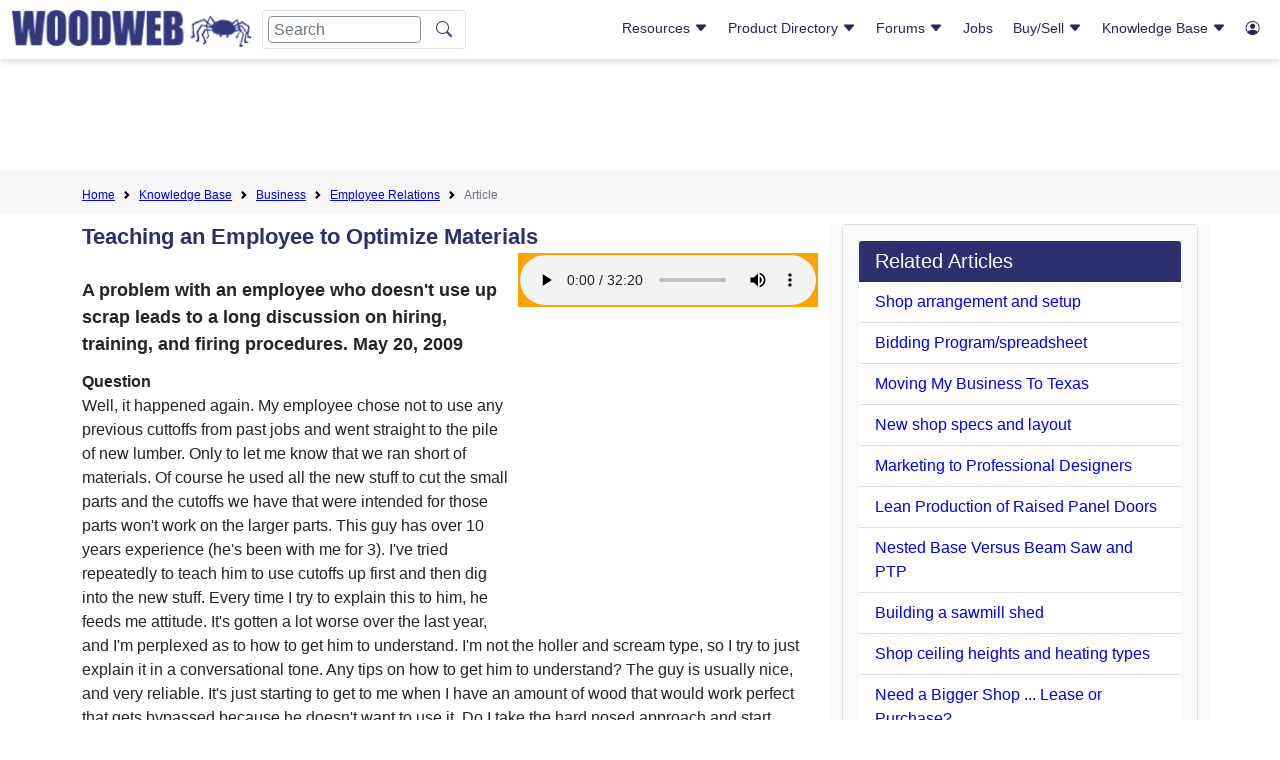

--- FILE ---
content_type: text/html; charset=ISO-8859-1
request_url: https://www.woodweb.com/knowledge_base/Teaching_an_Employee_to_Optimize_Materials.html
body_size: 87928
content:
<!doctype html>
<html lang="en">
  <head>
    <!-- Required meta tags -->
    <meta charset="utf-8">
    <meta name="viewport" content="width=device-width, initial-scale=1">

    <!-- Bootstrap CSS -->
    <link href="https://cdn.jsdelivr.net/npm/bootstrap@5.1.1/dist/css/bootstrap.min.css" rel="stylesheet" integrity="sha384-F3w7mX95PdgyTmZZMECAngseQB83DfGTowi0iMjiWaeVhAn4FJkqJByhZMI3AhiU" crossorigin="anonymous">
    <link rel="stylesheet" href="https://cdn.jsdelivr.net/npm/bootstrap-icons@1.11.3/font/bootstrap-icons.min.css">
 
    <!-- Custom CSS -->
    <link href="/layout/css/hash.css?v5.1" rel="stylesheet">
    <link href="/master.css?v1.1" rel="stylesheet">
      
    <meta name="keywords" content="Filenumber7638end ztp business, management, strategies, principles, techniques, employee, relations, sales, marketing, planning, KBIndex KBBusiness KBBusinessEmployeeRelations 3STAR3 1IMAGEICON1 KBBusiness">
    <meta name="description" content="A problem with an employee who doesn't use up scrap leads to a long discussion on hiring, training, and firing procedures. May 20, 2009">
    <title>Teaching an Employee to Optimize Materials</title>
<script async src="https://pagead2.googlesyndication.com/pagead/js/adsbygoogle.js?client=ca-pub-8638329640918001" crossorigin="anonymous"></script>
<!--script type="text/javascript">
    (function(c,l,a,r,i,t,y){
        c[a]=c[a]||function(){(c[a].q=c[a].q||[]).push(arguments)};
        t=l.createElement(r);t.async=1;t.src="https://www.clarity.ms/tag/"+i;
        y=l.getElementsByTagName(r)[0];y.parentNode.insertBefore(t,y);
    })(window, document, "clarity", "script", "hgp8blqyha");
</script -->

   <link rel="canonical" href="https://woodweb.com/knowledge_base/Teaching_an_Employee_to_Optimize_Materials.html" />

  </head>
  <body>
    <header class="">
        <div class="container-fluid">
            <div class="row">
                <div class="col-12 col-xl-5 logo-mobile-nav">
                    <div class="row">
                        <div class="col-2 d-lg-none header-menu">
<!--https://icons.getbootstrap.com/icons/justify/-->
                            <button class="d-inline mobile-nav-btn">
<svg xmlns="http://www.w3.org/2000/svg" width="16" height="16" fill="currentColor" class="bi bi-justify" viewBox="0 0 16 16">
  <path fill-rule="evenodd" d="M2 12.5a.5.5 0 0 1 .5-.5h11a.5.5 0 0 1 0 1h-11a.5.5 0 0 1-.5-.5m0-3a.5.5 0 0 1 .5-.5h11a.5.5 0 0 1 0 1h-11a.5.5 0 0 1-.5-.5m0-3a.5.5 0 0 1 .5-.5h11a.5.5 0 0 1 0 1h-11a.5.5 0 0 1-.5-.5m0-3a.5.5 0 0 1 .5-.5h11a.5.5 0 0 1 0 1h-11a.5.5 0 0 1-.5-.5"/>
</svg>
</button>
                        </div>
                        <div class="col-8 col-lg-11 col-xl-12 header-menu-logo">
                            <button class="d-none d-lg-none mobile-nav-btn">
<svg xmlns="http://www.w3.org/2000/svg" width="16" height="16" fill="currentColor" class="bi bi-justify" viewBox="0 0 16 16">
  <path fill-rule="evenodd" d="M2 12.5a.5.5 0 0 1 .5-.5h11a.5.5 0 0 1 0 1h-11a.5.5 0 0 1-.5-.5m0-3a.5.5 0 0 1 .5-.5h11a.5.5 0 0 1 0 1h-11a.5.5 0 0 1-.5-.5m0-3a.5.5 0 0 1 .5-.5h11a.5.5 0 0 1 0 1h-11a.5.5 0 0 1-.5-.5m0-3a.5.5 0 0 1 .5-.5h11a.5.5 0 0 1 0 1h-11a.5.5 0 0 1-.5-.5"/>
</svg>
</button>
<img src="/images/ww_logo.png" class="img-fluid" onclick="window.location='/';" />
                            <form class="d-none d-lg-flex" id="logo-search-1" action="/search.html" method=get>
                              <input class="form-control me-2" name="Terms" type="search" placeholder="Search" aria-label="Search">
                              <input type="hidden" name="Realm" value="All">
                              <button class="btn" type="submit"><i class="bi bi-search"></i></button> </form>
</div>
<div class="col-2 col-lg-1 d-xl-none header-login text-end">
<a href="/cgi-bin/reg/reg.cgi?action=control_panel" >
<!--https://icons.getbootstrap.com/icons/person-circle/-->
                            <button class="d-inline d-xl-none mobile-login-btn" alt="User"><i class="bi bi-person-circle"></i></button>
</a>
                        </div>
                        <div class="col-12 d-lg-none header-search">
                            <form class="d-flex" id="logo-search-2" action="/search.html" method=get>
                              <input type="hidden" name="Realm" value="All">
                              <input class="form-control me-2" name="Terms" type="search" placeholder="Search" aria-label="Search">
<!--https://icons.getbootstrap.com/icons/search/-->
                              <button class="btn" type="submit"><i class="bi bi-search"></i></button>
                            </form>
                        </div>
                    </div>
                </div>
                <div class="col-12 col-xl-7 mobile-nav">
                    <div class="nav-container">
<nav class="d-none d-lg-block float-end woodweb-nav">
  <div class="woodweb-nav-box">
    <div class="ww-navlink-box">
      <a href="#Resources">Resources 
<i class="bi bi-caret-down-fill"></i>
      </a>
      <div class="collapse" id="Resources">
        <ul class="showSubNav">
          <li class="ww-haschild">
            <a href="#GeneralResources" data-bs-toggle="collapse" role="button" aria-expanded="false" aria-controls="GeneralResources">General Resources <i class="bi bi-caret-down-fill"></i>
            </a>
            <ul class="collapse" id="GeneralResources">
      					<li><a href="/woodweb.html">Sponsors</a></li>
                                           <li><a href="/Resources/RSNewVisitor.html">New Visitors</a></li>
                                           <li><a href="/cgi-bin/exchanges/classifieds.cgi?CATEGORY=Event">Woodworking Events</a></li>
                                           <li><a href="/cgi-bin/exchanges/classifieds.cgi?CATEGORY=Announcement">Press Releases</a></li>
                                           <li><a href="/VideoLibrary/VLIndex.html">Video Library</a></li>
                                           <li><a href="/Resources/RSSoftwareConnection.html">Software &amp; Mobile Apps</a></li>
                                           <li><a href="http://www.woodindustry.com/">Woodworkers Directory</a></li>
                                           <li><a href="/cgi-bin/directories/sdd.cgi">Sawing and Drying Directory</a></li>
                                           <li><a href="/Resources/RSBookstore.html">Bookstore</a></li>
                                           <li><a href="/Resources/RSCalculators.html">Calculators</a></li>
                                           <li><a href="/Resources/RSPodcasts.html">Podcasts</a></li>
            </ul>
          </li>
          <li class="ww-haschild">
            <a href="#MemberResources" data-bs-toggle="collapse" role="button" aria-expanded="false" aria-controls="MemberResources">Member Resources <i class="bi bi-caret-down-fill"></i>
            </a>
            <ul class="collapse" id="MemberResources">
              <li><a href="/cgi-bin/reg/reg.cgi?action=control_panel" >Login</a></li>
              <li><a href="/cgi-bin/reg/reg.cgi?action=control_panel" >Control Panel</a></li>
              <li><a href="/members/MemberWhyLogin.html">Membership Benefits</a></li>
              <li><a href="/cgi-bin/reg/reg.cgi?action=reg_form&return=/SiteMap.html">Become a Member</a></li>
            </ul>
          </li>
          <li class="ww-haschild">
            <a href="#Galleries" data-bs-toggle="collapse" role="button" aria-expanded="false" aria-controls="Galleries">Galleries <i class="bi bi-caret-down-fill"></i>
            </a>
            <ul class="collapse" id="Galleries">
		<li><a href="/cgi-bin/galleries/project.cgi">Project Gallery</a></li>
          	<li><a href="/cgi-bin/galleries/sawmill.cgi">Sawmill Gallery</a></li>
          	<li><a href="/cgi-bin/galleries/shop.cgi">Shop Gallery</a></li>
          	<li><a href="/cgi-bin/galleries/shopbuilt.cgi">Shopbuilt Equipment Gallery</a></li>
	   </ul>
	</li>
        </ul>
      </div>
    </div>
    <div class="ww-navlink-box">
      <a href="#"> Product Directory <i class="bi bi-caret-down-fill"></i>
      </a>
      <div class="collapse col6" id="ProductInventory">
        <ul class="col2SubNav">
          <li><a href="/ProductDirectory/PDIndex.html">Product Category Map</a></li>
          <li><a href="/ProductDirectory/PDALPHA.html">Alphabetical List of Companies</a></li>
          <li>
            <a href="/ProductDirectory/PDAdhesivesFasteners.html">Adhesives and Fasteners</a>
          </li>
          <li>
            <a href="/ProductDirectory/PDAssociations.html">Associations</a>
          </li>
          <li>
            <a href="/ProductDirectory/PDBusiness.html">Business</a>
          </li>
          <li>
            <a href="/ProductDirectory/PDCabinets.html">Cabinets</a>
          </li>
          <li>
            <a href="/ProductDirectory/PDComponents.html">Components</a>
          </li>
          <li>
            <a href="/ProductDirectory/PDComputerSoftware.html">Computer Software</a>
          </li>
          <li>
            <a href="/ProductDirectory/PDDraftingDesignServices.html">Drafting Design Services</a>
          </li>
          <li>
            <a href="/ProductDirectory/PDEducation.html">Education</a>
          </li>
          <li>
            <a href="/ProductDirectory/PDElectronics.html">Electronics</a>
          </li>
          <li>
            <a href="/ProductDirectory/PDFinishingAbrasives.html">Finishing and Abrasives</a>
          </li>
          <li>
            <a href="/ProductDirectory/PDForestry.html">Forestry</a>
          </li>
          <li>
            <a href="/ProductDirectory/PDHandTools.html">HandTools</a>
          </li>
          <li class="ww-haschild">
            <a href="#Hardware" data-bs-toggle="collapse" role="button" aria-expanded="false" aria-controls="Hardware">Hardware <i class="bi bi-caret-down-fill"></i>
            </a>
            <ul class="collapse" id="Hardware">
              <li>
                <a href="/ProductDirectory/PDHardwareGeneral.html">Hardware: General</a>
              </li>
              <li>
                <a href="/ProductDirectory/PDHardwareCabinetAccessories.html">Cabinet Accessories</a>
              </li>
              <li>
                <a href="/ProductDirectory/PDHardwareDecorative.html">Decorative</a>
              </li>
              <li>
                <a href="/ProductDirectory/PDHardwareDrawerSystems.html">Drawer Systems</a>
              </li>
              <li>
                <a href="/ProductDirectory/PDHardwareHinges.html">Hinges</a>
              </li>
              <li>
                <a href="/ProductDirectory/PDHardwareLighting.html">Lighting</a>
              </li>
              <li>
                <a href="/ProductDirectory/PDHardwarePanelInstallation.html">Panel Installation</a>
              </li>
            </ul>
          </li>
          <li>
            <a href="/ProductDirectory/PDJobOpportunities.html">Job Opportunities and Woodworking Services</a>
          </li>
          <li>
            <a href="/ProductDirectory/PDLSS.html">Laminating and Solid Surfacing</a>
          </li>
          <li class="ww-haschild">
            <a href="#LumberandPlywood" data-bs-toggle="collapse" role="button" aria-expanded="false" aria-controls="LumberandPlywood">Lumber and Plywood <i class="bi bi-caret-down-fill"></i>
            </a>
            <ul class="collapse" id="LumberandPlywood">
              <li>
                <a href="/ProductDirectory/PDLumberPlywood.html">Lumber and Plywood: General</a>
              </li>
              <li>
                <a href="#">Retail Lumber &amp; Plywood</a>
              </li>
            </ul>
          </li>
          <li class="ww-haschild">
            <a href="#Machinery" data-bs-toggle="collapse" role="button" aria-expanded="false" aria-controls="Machinery">Machinery <i class="bi bi-caret-down-fill"></i>
            </a>
            <ul class="collapse" id="Machinery">
              <li>
                <a href="/ProductDirectory/PDMachinery.html">Machinery: All Categories</a>
              </li>
              <li>
                <a href="/ProductDirectory/PDMachineryAirCompressors.html">Air Compressors</a>
              </li>
              <li>
                <a href="/ProductDirectory/PDMachineryAuctions.html">Auctions and Appraisals</a>
              </li>
              <li>
                <a href="/ProductDirectory/PDMachineryBoringMach.html">Boring Machines</a>
              </li>
              <li>
                <a href="/ProductDirectory/PDMachineryCarvingMach.html">Carving Machines</a>
              </li>
              <li>
                <a href="/ProductDirectory/PDMachineryClampingEquip.html">Clamping Equip.</a>
              </li>
              <li>
                <a href="/ProductDirectory/PDMachineryCNC.html">CNC Machinery</a>
              </li>
              <li>
                <a href="/ProductDirectory/PDMachineryCombinationMachines.html">Combination Machines</a>
              </li>
              <li>
                <a href="/ProductDirectory/PDMachineryCopingMachines.html">Coping Machinery</a>
              </li>
              <li>
                <a href="/ProductDirectory/PDMachineryCountertopEquip.html">Countertop Equip.</a>
              </li>
              <li>
                <a href="/ProductDirectory/PDMachineryDoorWindowEquip.html">Door and Window Equip.</a>
              </li>
              <li>
                <a href="/ProductDirectory/PDMachineryDovetailingEquip.html">Dovetailing Equip.</a>
              </li>
              <li>
                <a href="/ProductDirectory/PDMachineryDowellingEquip.html">Dowelling Equip.</a>
              </li>
              <li>
                <a href="/ProductDirectory/PDMachineryDowelmakingMach.html">Dowelmaking Machinery</a>
              </li>
              <li>
                <a href="/ProductDirectory/PDMachineryDustCollection.html">Dust Collection</a>
              </li>
              <li>
                <a href="/ProductDirectory/PDMachineryDowndraftTables.html">Downdraft Tables</a>
              </li>
              <li>
                <a href="/ProductDirectory/PDMachineryFrameEquip.html">Frame Equip.</a>
              </li>
              <li>
                <a href="/ProductDirectory/PDMachineryEdgeBanders.html">Edge Banders</a>
              </li>
              <li>
                <a href="/ProductDirectory/PDMachineryEnergyProduction.html">Energy Production Equip.</a>
              </li>
              <li>
                <a href="/ProductDirectory/PDMachineryFingerJointers.html">Finger Jointers</a>
              </li>
              <li>
                <a href="/ProductDirectory/PDMachineryFinishingEquip.html">Finishing Equip.</a>
              </li>
              <li>
                <a href="/ProductDirectory/PDMachineryFlooringMach.html">Flooring Machinery</a>
              </li>
              <li>
                <a href="/ProductDirectory/PDMachineryGluingEquip.html">Gluing Equip.</a>
              </li>
              <li>
                <a href="/ProductDirectory/PDMachineryHingeInsertion.html">Hinge Insertion</a>
              </li>
              <li>
                <a href="/ProductDirectory/PDMachineryJointers.html">Jointers</a>
              </li>
              <li>
                <a href="/ProductDirectory/PDMachineryLaminatingEquip.html">Laminating Equip.</a>
              </li>
              <li>
                <a href="/ProductDirectory/PDMachineryLaserMachining.html">Laser Machining</a>
              </li>
              <li>
                <a href="/ProductDirectory/PDMachineryLathes.html">Lathes</a>
              </li>
              <li>
                <a href="/ProductDirectory/PDMachineryMaterialHandling.html">Material Handling</a>
              </li>
              <li>
                <a href="/ProductDirectory/PDMachineryMeasuringEquipment.html">Measuring Equip.</a>
              </li>
              <li>
                <a href="/ProductDirectory/PDMachineryMisc.html">Misc</a>
              </li>
              <li>
                <a href="/ProductDirectory/PDMachineryMortisingEquip.html">Mortising Equip.</a>
              </li>
              <li>
                <a href="/ProductDirectory/PDMachineryMoulders.html">Moulders</a>
              </li>
              <li>
                <a href="/ProductDirectory/PDMachineryPanelProcessingEquip.html">Panel Processing Equip.</a>
              </li>
              <li>
                <a href="/ProductDirectory/PDMachineryPlaners.html">Planers</a>
              </li>
              <li>
                <a href="/ProductDirectory/PDMachineryPresses.html">Presses</a>
              </li>
              <li>
                <a href="/ProductDirectory/PDMachineryPrimaryProcessing.html">Primary Processing</a>
              </li>
              <li>
                <a href="/ProductDirectory/PDMachineryRouters.html">Routers</a>
              </li>
              <li>
                <a href="/ProductDirectory/PDMachinerySandingMach.html">Sanding Machines</a>
              </li>
              <li>
                <a href="/ProductDirectory/PDMachinerySawingMach.html">Sawing Machines</a>
              </li>
              <li>
                <a href="#">Service &amp; Repairs</a>
              </li>
              <li>
                <a href="/ProductDirectory/PDMachineryShapers.html">Shapers</a>
              </li>
              <li>
                <a href="/ProductDirectory/PDMachinerySharpeningEquip.html">Sharpening Equip.</a>
              </li>
              <li>
                <a href="/ProductDirectory/PDMachinerySpareParts.html">Spare Parts</a>
              </li>
              <li>
                <a href="/ProductDirectory/PDMachineryStairManuf.html">Stair Manufacturing</a>
              </li>
              <li>
                <a href="/ProductDirectory/PDMachineryTenoners.html">Tenoners</a>
              </li>
              <li>
                <a href="/ProductDirectory/PDMachineryVGroovingEquip.html">V-Grooving Equip.</a>
              </li>
              <li>
                <a href="/ProductDirectory/PDMachineryVeneerEquip.html">Veneer Equip.</a>
              </li>
              <li>
                <a href="/ProductDirectory/PDMachineryWoodWasteHandlingEquip.html">Wood Waste Handling Equip.</a>
              </li>
              <li>
                <a href="/ProductDirectory/PDMachineryDowndraftTables.html">Downdraft Tables</a>
              </li>
            </ul>
          </li>
          <li class="ww-haschild">
            <a href="#MouldingsandMillwork" data-bs-toggle="collapse" role="button" aria-expanded="false" aria-controls="MouldingsandMillwork">Mouldings and Millwork <i class="bi bi-caret-down-fill"></i>
            </a>
            <ul class="collapse" id="MouldingsandMillwork">
              <li>
                <a href="/ProductDirectory/PDMouldingsMillwork.html">Mouldings and Millwork: All Categories</a>
              </li>
              <li>
                <a href="/ProductDirectory/PDMouldingsMillworkFlooring.html">Flooring</a>
              </li>
              <li>
                <a href="/ProductDirectory/PDMouldingsMillworkStair.html">Stair Building</a>
              </li>
            </ul>
          </li>
          <li>
            <a href="/ProductDirectory/PDPackagingTransportation.html">Packaging and Transportation</a>
          </li>
          <li>
            <a href="/ProductDirectory/PDPowerTools.html">Power Tools</a>
          </li>
          <li>
            <a href="/ProductDirectory/PDPublications.html">Plans &amp; Publications</a>
          </li>
          <li>
            <a href="/ProductDirectory/PDPlantMaintenanceManagement.html">Plant Maintenance &amp; Management</a>
          </li>
          <li>
            <a href="/ProductDirectory/PDSawingDrying.html">Sawing and Drying</a>
          </li>
          <li>
            <a href="/ProductDirectory/PDSuppliers.html">Suppliers</a>
          </li>
          <li class="ww-haschild">
            <a href="#Tooling" data-bs-toggle="collapse" role="button" aria-expanded="false" aria-controls="Tooling">Tooling <i class="bi bi-caret-down-fill"></i>
            </a>
            <ul class="collapse" id="Tooling">
              <li>
                <a href="/ProductDirectory/PDTooling.html">Tooling: All Categories</a>
              </li>
              <li>
                <a href="/ProductDirectory/PDToolingAccessories.html">Enhancements and Accessories</a>
              </li>
            </ul>
          </li>
          <li class="ww-haschild">
            <a href="#Veneer" data-bs-toggle="collapse" role="button" aria-expanded="false" aria-controls="Veneer">Veneer <i class="bi bi-caret-down-fill"></i>
            </a>
            <ul class="collapse" id="Veneer">
              <li>
                <a href="/ProductDirectory/PDVeneer.html">Veneer: All Categories</a>
              </li>
              <li>
                <a href="/ProductDirectory/PDToolingAccessories.html">Enhancements and Accessories</a>
              </li>
              <li>
                <a href="/ProductDirectory/PDVeneerEdgebanding.html">Edgebanding</a>
              </li>
              <li>
                <a href="/ProductDirectory/PDVeneerInlaysMarquetry.html">Inlays and Marquetry</a>
              </li>
            </ul>
          </li>
          <li>
            <a href="/ProductDirectory/PDWoodTurning.html">Wood Turning</a>
          </li>
        </ul>
      </div>
    </div>
    <div class="ww-navlink-box">
      <a href="#Forums"> Forums <i class="bi bi-caret-down-fill"></i>
      </a>
      <div class="collapse col4" id="Forums">
        <ul class="col2SubNav">
          <li>
            <a href="/Forums/FMUpdate.html">Recent Posts At All Forums</a>
          </li>
          <li>
            <a href="/cgi-bin/forums/adhesives.pl">Adhesives</a>
          </li>
          <li>
            <a href="/cgi-bin/forums/aw.pl">Architectural Woodworking</a>
          </li>
          <li>
            <a href="/cgi-bin/forums/business.pl">Business and Management</a>
          </li>
          <li>
            <a href="/cgi-bin/forums/install.pl">Cabinet and Millwork Installation</a>
          </li>
          <li>
            <a href="/cgi-bin/forums/cabinetmaking.pl">Cabinetmaking</a>
          </li>
          <li>
            <a href="/cgi-bin/forums/cad.pl">CAD</a>
          </li>
          <li>
            <a href="/cgi-bin/forums/comdry.pl">Commercial Kiln Drying</a>
          </li>
          <li>
            <a href="/cgi-bin/forums/cnc.pl">CNC</a>
          </li>
          <li>
            <a href="/cgi-bin/forums/dust.pl">Dust Collection, Safety and Plant Operation</a>
          </li>
          <li>
            <a href="/cgi-bin/forums/finishing.pl">Professional Finishing</a>
          </li>
          <li>
            <a href="/cgi-bin/forums/forestry.pl">Forestry</a>
          </li>
          <li>
            <a href="/cgi-bin/forums/furniture.pl">Professional Furniture Making</a>
          </li>
          <li>
            <a href="/cgi-bin/forums/lss.pl">Laminating and Solid Surfacing</a>
          </li>
          <li>
            <a href="/cgi-bin/forums/sawdry.pl">Sawing and Drying</a>
          </li>
          <li>
            <a href="/cgi-bin/forums/shopbuilt.pl">Shop Built Equipment</a>
          </li>
          <li>
            <a href="/cgi-bin/forums/swmf.pl">Solid Wood Machining</a>
          </li>
          <li>
            <a href="/cgi-bin/forums/vawp.pl">Value Added Wood Processing</a>
          </li>
          <li>
            <a href="/cgi-bin/forums/veneer.pl">Veneer</a>
          </li>
          <li>
            <a href="/cgi-bin/forums/wnw.pl">WOODnetWORK</a>
          </li>
        </ul>
      </div>
    </div>
    <div class="ww-navlink-box">
            <a href="/cgi-bin/exchanges/jobs.cgi">Jobs</a>
    </div>
    <div class="ww-navlink-box">
      <a href="#BuySell"> Buy/Sell <i class="bi bi-caret-down-fill"></i>
      </a>
      <div class="collapse narrowSubnav" id="BuySell">
        <ul >
          <li>
            <a href="/cgi-bin/exchanges/jobs.cgi">Jobs and Services</a>
          </li>
          <li>
            <a href="/cgi-bin/exchanges/lumber.cgi">Lumber</a>
          </li>
          <li>
            <a href="/cgi-bin/exchanges/machinery.cgi">Machinery</a>
          </li>
          <li>
            <a href="/cgi-bin/exchanges/classifieds.cgi">Classifieds</a>
          </li>
          <li>
            <a href="/cgi-bin/exchanges/jobs.cgi?LISTING_TYPE=Offering+Services">Services</a>
          </li>
          <li class="ww-haschild">
            <a href="#NotifyMeOfNewListings" data-bs-toggle="collapse" role="button" aria-expanded="false" aria-controls="NotifyMeOfNewListings"> Notify Me Of New Listings <i class="bi bi-caret-down-fill"></i>
            </a>
            <ul class="collapse" id="NotifyMeOfNewListings">
              <li>
                <a href="/Resources/RSJobGram.html">Job Opportunites and Services</a>
              </li>
              <li>
                <a href="/Resources/RSLumberGram.html">Lumber Exchange</a>
              </li>
              <li>
                <a href="/Resources/RSMachineryGram.html">Machinery Exchange</a>
              </li>
            </ul>
          </li>
        </ul>
      </div>
    </div>
    <div class="ww-navlink-box">
      <a href="#KnowledgeBase"> Knowledge Base <i class="bi bi-caret-down-fill"></i>
      </a>
      <div class="collapse col6" id="KnowledgeBase">
        <ul class="col2SubNav">
              <li>
                <a href="/KnowledgeBase/KBIndex.html">Search/Browse Knowledge Base</a>
              </li>
          <li class="ww-haschild">
            <a href="#AdhesivesGluingandLaminating" data-bs-toggle="collapse" role="button" aria-expanded="false" aria-controls="AdhesivesGluingandLaminating">Adhesives, Gluing, and Laminating <i class="bi bi-caret-down-fill"></i>
            </a>
            <ul class="collapse" id="AdhesivesGluingandLaminating">
              <li>
                <a href="/KnowledgeBase/KBAdhesives.html">All Related Articles</a>
              </li>
              <li>
                <a href="/KnowledgeBase/KBAdhesivesGlueBonding.html">Glues and Bonding Agents</a>
              </li>
              <li>
                <a href="/KnowledgeBase/KBAdhesivesGluingClampingEquip.html">Gluing and Clamping Equip</a>
              </li>
            </ul>
          </li>
          <li class="ww-haschild">
            <a href="#ArchitecturalMillwork" data-bs-toggle="collapse" role="button" aria-expanded="false" aria-controls="ArchitecturalMillwork">Architectural Millwork <i class="bi bi-caret-down-fill"></i>
            </a>
            <ul class="collapse" id="ArchitecturalMillwork">
              <li>
                <a href="/KnowledgeBase/KBAM.html">All Related Articles</a>
              </li>
              <li>
                <a href="/KnowledgeBase/KBAMCustomMillwork.html">Custom Millwork</a>
              </li>
              <li>
                <a href="/KnowledgeBase/KBAMDoorsWindows.html">Doors and Windows</a>
              </li>
              <li>
                <a href="/KnowledgeBase/KBAMFlooring.html">Flooring</a>
              </li>
              <li>
                <a href="/KnowledgeBase/KBAMGeneral.html">General</a>
              </li>
              <li>
                <a href="/KnowledgeBase/KBAMInstaller.html">Millwork Installer</a>
              </li>
              <li>
                <a href="/KnowledgeBase/KBAMLathe.html">Lathe Turning</a>
              </li>
              <li>
                <a href="/KnowledgeBase/KBAMMoldings.html">Mouldings</a>
              </li>
              <li>
                <a href="/KnowledgeBase/KBAMRestoration.html">Millwork Restoration</a>
              </li>
              <li>
                <a href="/KnowledgeBase/KBAMStairs.html">Stairs</a>
              </li>
              <li>
                <a href="/KnowledgeBase/KBAMStockManufacturer.html">Stock Manufacturing</a>
              </li>
            </ul>
          </li>
          <li class="ww-haschild">
            <a href="#Business" data-bs-toggle="collapse" role="button" aria-expanded="false" aria-controls="Business">Business <i class="bi bi-caret-down-fill"></i>
            </a>
            <ul class="collapse" id="Business">
              <li>
                <a href="/KnowledgeBase/KBBusiness.html">All Related Articles</a>
              </li>
              <li>
                <a href="/KnowledgeBase/KBBusinessEmployeeRelations.html">Employee Relations</a>
              </li>
              <li>
                <a href="/KnowledgeBase/KBBusinessEstimatingAccountingProfitability.html">Estimating/Accounting/Profit</a>
              </li>
              <li>
                <a href="/KnowledgeBase/KBBusinessLegal.html">Legal</a>
              </li>
              <li>
                <a href="/KnowledgeBase/KBBusinessMarketing.html">Marketing</a>
              </li>
              <li>
                <a href="/KnowledgeBase/KBBusinessPlantManagement.html">Plant Management</a>
              </li>
              <li>
                <a href="/KnowledgeBase/KBBusinessProjectManagement.html">Project Management</a>
              </li>
              <li>
                <a href="/KnowledgeBase/KBBusinessSales.html">Sales</a>
              </li>
            </ul>
          </li>
          <li class="ww-haschild">
            <a href="#Cabinetmaking" data-bs-toggle="collapse" role="button" aria-expanded="false" aria-controls="Cabinetmaking">Cabinetmaking <i class="bi bi-caret-down-fill"></i>
            </a>
            <ul class="collapse" id="Cabinetmaking">
              <li>
                <a href="/KnowledgeBase/KBCabinetmaking.html">All Related Articles</a>
              </li>
              <li>
                <a href="/KnowledgeBase/KBCabinetmakingCommercialCabinetry.html">Commercial Cabinetry</a>
              </li>
              <li>
                <a href="/KnowledgeBase/KBCabinetmakingCustomCabinetConstruction.html">Custom Cabinet Construction</a>
              </li>
              <li>
                <a href="/KnowledgeBase/KBCabinetmakingCabinetDesign.html">Cabinet Design</a>
              </li>
              <li>
                <a href="/KnowledgeBase/KBCabinetmakingCabinetDoorConstruction.html">Cabinet Door Construction</a>
              </li>
              <li>
                <a href="/KnowledgeBase/KBCabinetmakingGeneral.html">General</a>
              </li>
              <li>
                <a href="/KnowledgeBase/KBCabinetmakingInstallation.html">Installation</a>
              </li>
              <li>
                <a href="/KnowledgeBase/KBCabinetmakingResidentialCabinetry.html">Residential Cabinetry</a>
              </li>
              <li>
                <a href="/KnowledgeBase/KBCabinetmakingStoreFixtures.html">Store Fixtures</a>
              </li>
            </ul>
          </li>
          <li class="ww-haschild">
            <a href="#Computerization" data-bs-toggle="collapse" role="button" aria-expanded="false" aria-controls="Computerization">Computerization <i class="bi bi-caret-down-fill"></i>
            </a>
            <ul class="collapse" id="Computerization">
              <li>
                <a href="/KnowledgeBase/KBComputerization.html">All Related Articles</a>
              </li>
              <li>
                <a href="/KnowledgeBase/KBComputerizationSoftware.html">Software</a>
              </li>
              <li>
                <a href="/KnowledgeBase/KBComputerizationCADDesign.html">CAD and Design</a>
              </li>
              <li>
                <a href="/KnowledgeBase/KBComputerizationCNCMachineryandTechniques.html">CNC Machinery and Techniques</a>
              </li>
            </ul>
          </li>
          <li class="ww-haschild">
            <a href="#DustCollectionSafetyPlantOperation" data-bs-toggle="collapse" role="button" aria-expanded="false" aria-controls="DustCollectionSafetyPlantOperation">Dust Collection, Safety, Plant Operation <i class="bi bi-caret-down-fill"></i>
            </a>
            <ul class="collapse" id="DustCollectionSafetyPlantOperation">
              <li>
                <a href="/KnowledgeBase/KBDCSPO.html">All Related Articles</a>
              </li>
              <li>
                <a href="/KnowledgeBase/KBDustCollectionGeneral">General</a>
              </li>
              <li>
                <a href="/KnowledgeBase/KBPOMaterialHandling.html">Material Handling</a>
              </li>
              <li>
                <a href="/KnowledgeBase/KBPOWoodWasteDisposal.html">Wood Waste Disposal</a>
              </li>
              <li>
                <a href="/KnowledgeBase/KBSafetySafetyEquipment.html">Safety Equipment</a>
              </li>
              <li>
                <a href="/KnowledgeBase/KBSafetyHazardCommunication.html">Hazard Communication</a>
              </li>
            </ul>
          </li>
          <li class="ww-haschild">
            <a href="#Finishing" data-bs-toggle="collapse" role="button" aria-expanded="false" aria-controls="Finishing">Finishing <i class="bi bi-caret-down-fill"></i>
            </a>
            <ul class="collapse" id="Finishing">
              <li>
                <a href="/KnowledgeBase/KBFinishing.html">All Related Articles</a>
              </li>
              <li>
                <a href="/KnowledgeBase/KBFinishingGeneral.html">General Wood Finishing</a>
              </li>
              <li>
                <a href="/KnowledgeBase/KBFinishingHighSpeedProduction.html">High Speed Production</a>
              </li>
              <li>
                <a href="/KnowledgeBase/KBFinishingRefinishing.html">Refinishing</a>
              </li>
            </ul>
          </li>
          <li class="ww-haschild">
            <a href="#Forestry" data-bs-toggle="collapse" role="button" aria-expanded="false" aria-controls="Forestry">Forestry <i class="bi bi-caret-down-fill"></i>
            </a>
            <ul class="collapse" id="Forestry">
              <li>
                <a href="/KnowledgeBase/KBForestry.html">All Related Articles</a>
              </li>
              <li>
                <a href="/KnowledgeBase/KBForestryAgroForestry.html">Agro-Forestry</a>
              </li>
              <li>
                <a href="/KnowledgeBase/KBFPL.html">Forest Product Laboratory Articles</a>
              </li>
              <li>
                <a href="/KnowledgeBase/KBForestryTreePestsDiseases.html">Tree Pests and Diseases</a>
              </li>
              <li>
                <a href="/KnowledgeBase/KBForestryTimberHarvesting.html">Timber Harvesting</a>
              </li>
              <li>
                <a href="/KnowledgeBase/KBForestryTreePlanting.html">Tree Planting</a>
              </li>
              <li>
                <a href="/KnowledgeBase/KBForestryWoodlotManagement.html">Woodlot Management</a>
              </li>
            </ul>
          </li>
          <li class="ww-haschild">
            <a href="#Furniture" data-bs-toggle="collapse" role="button" aria-expanded="false" aria-controls="Furniture">Furniture <i class="bi bi-caret-down-fill"></i>
            </a>
            <ul class="collapse" id="Furniture">
              <li>
                <a href="/KnowledgeBase/KBFurniture.html">All Related Articles</a>
              </li>
              <li>
                <a href="/KnowledgeBase/KBFurnitureCustomFurniture.html">Custom Furniture</a>
              </li>
              <li>
                <a href="/KnowledgeBase/KBFurnitureFurnitureDesign.html">Furniture Design</a>
              </li>
              <li>
                <a href="/KnowledgeBase/KBFurnitureGeneral.html">General</a>
              </li>
              <li>
                <a href="/KnowledgeBase/KBFurnitureFurnitureManufacturing.html">Furniture Manufacturing</a>
              </li>
              <li>
                <a href="/KnowledgeBase/KBFurnitureOutdoorFurniture.html">Outdoor Furniture</a>
              </li>
              <li>
                <a href="/KnowledgeBase/KBFurnitureFurnitureRepairs.html">Furniture Repairs</a>
              </li>
              <li>
                <a href="/KnowledgeBase/KBFurnitureFurnitureReproduction.html">Furniture Reproduction</a>
              </li>
              <li>
                <a href="/KnowledgeBase/KBFurnitureRestoration.html">Restoration</a>
              </li>
            </ul>
          </li>
          <li class="ww-haschild">
            <a href="#LaminatingandSolidSurfacing" data-bs-toggle="collapse" role="button" aria-expanded="false" aria-controls="LaminatingandSolidSurfacing">Laminating and Solid Surfacing <i class="bi bi-caret-down-fill"></i>
            </a>
            <ul class="collapse" id="LaminatingandSolidSurfacing">
              <li>
                <a href="/KnowledgeBase/KBLSS.html">All Related Articles</a>
              </li>
              <li>
                <a href="/KnowledgeBase/KBLSSFabricationTechniques.html">Fabrication Techniques</a>
              </li>
              <li>
                <a href="/KnowledgeBase/KBLSSMaterials.html">Materials</a>
              </li>
              <li>
                <a href="/KnowledgeBase/KBSafetySafetyEquipment.html">Equipment</a>
              </li>
            </ul>
          </li>
          <li class="ww-haschild">
            <a href="#LumberandPlywood" data-bs-toggle="collapse" role="button" aria-expanded="false" aria-controls="LumberandPlywood">Lumber and Plywood 
<i class="bi bi-caret-down-fill"></i>
            </a>
            <ul class="collapse" id="LumberandPlywood">
              <li>
                <a href="/KnowledgeBase/KBLMBPLY.html">All Related Articles</a>
              </li>
              <li>
                <a href="/KnowledgeBase/KBLumberBuying.html">Buying</a>
              </li>
              <li>
                <a href="/KnowledgeBase/KBLumberStorage.html">Storage</a>
              </li>
              <li>
                <a href="/KnowledgeBase/KBLumberWoodIdentification.html">Wood Identification</a>
              </li>
            </ul>
          </li>
          <li class="ww-haschild">
            <a href="#collaPanelProcessingpseExample" data-bs-toggle="collapse" role="button" aria-expanded="false" aria-controls="collaPanelProcessingpseExample">Panel Processing <i class="bi bi-caret-down-fill"></i>
            </a>
            <ul class="collapse" id="collaPanelProcessingpseExample">
              <li>
                <a href="/KnowledgeBase/KBPanelProcessing.html">All Related Articles</a>
              </li>
              <li>
                <a href="/KnowledgeBase/KBPanelProcessingGeneral.html">General</a>
              </li>
              <li>
                <a href="/KnowledgeBase/KBPanelProcessingMaintenance.html">Machine Setup/Maintenance</a>
              </li>
            </ul>
          </li>
          <li class="ww-haschild">
            <a href="#PrimaryProcessing" data-bs-toggle="collapse" role="button" aria-expanded="false" aria-controls="PrimaryProcessing">Primary Processing <i class="bi bi-caret-down-fill"></i>
            </a>
            <ul class="collapse" id="PrimaryProcessing">
              <li>
                <a href="/KnowledgeBase/KBPP.html">All Related Articles</a>
              </li>
              <li>
                <a href="/KnowledgeBase/KBPPAirDryingLumber.html">Air Drying Lumber</a>
              </li>
              <li>
                <a href="/KnowledgeBase/KBPPKilnConstruction.html">Kiln Construction</a>
              </li>
              <li>
                <a href="/KnowledgeBase/KBPPKilnOperation.html">Kiln Operation</a>
              </li>
              <li>
                <a href="/KnowledgeBase/KBPPLumberGrading.html">Lumber Grading</a>
              </li>
              <li>
                <a href="/KnowledgeBase/KBPPSawmilling.html">Sawmilling</a>
              </li>
              <li>
                <a href="/KnowledgeBase/KBForestryWoodlotManagement.html">Woodlot Management</a>
              </li>
              <li>
                <a href="/KnowledgeBase/KBPPYieldFormulas.html">Yield Formulas</a>
              </li>
            </ul>
          </li>
          <li class="ww-haschild">
            <a href="#SolidWoodMachining" data-bs-toggle="collapse" role="button" aria-expanded="false" aria-controls="SolidWoodMachining">Solid Wood Machining <i class="bi bi-caret-down-fill"></i>
            </a>
            <ul class="collapse" id="SolidWoodMachining">
              <li>
                <a href="/KnowledgeBase/KBSWM.html">All Related Articles</a>
              </li>
              <li>
                <a href="/KnowledgeBase/KBSWMGeneral.html">General</a>
              </li>
              <li>
                <a href="/KnowledgeBase/KBSWMSetupandMaintenance.html">Setup and Maintenance</a>
              </li>
              <li>
                <a href="/KnowledgeBase/KBSWMTooling.html">Tooling</a>
              </li>
              <li>
                <a href="/KnowledgeBase/KBSWMToolGrinding.html">Tool Grinding</a>
              </li>
            </ul>
          </li>
          <li class="ww-haschild">
            <a href="#Veneer" data-bs-toggle="collapse" role="button" aria-expanded="false" aria-controls="Veneer">Veneer <i class="bi bi-caret-down-fill"></i>
            </a>
            <ul class="collapse" id="Veneer">
              <li>
                <a href="/KnowledgeBase/KBVeneer.html">All Related Articles</a>
              </li>
              <li>
                <a href="/KnowledgeBase/KBVeneerMachinery.html">Machinery</a>
              </li>
              <li>
                <a href="/KnowledgeBase/KBVeneerProcessingManufacturing.html">Processing and Manufacturing</a>
              </li>
              <li>
                <a href="/KnowledgeBase/KBVeneerTechniques.html">Techniques</a>
              </li>
            </ul>
          </li>
          <li class="ww-haschild">
            <a href="#WoodEngineering" data-bs-toggle="collapse" role="button" aria-expanded="false" aria-controls="WoodEngineering">Wood Engineering <i class="bi bi-caret-down-fill"></i>
            </a>
            <ul class="collapse" id="WoodEngineering">
              <li>
                <a href="/KnowledgeBase/KBWE.html">All Related Articles</a>
              </li>
              <li>
                <a href="/KnowledgeBase/KBWEGeneral.html">General</a>
              </li>
              <li>
                <a href="/KnowledgeBase/KBWEWoodProperties.html">Wood Properties</a>
              </li>
            </ul>
          </li>
          <li class="ww-haschild">
            <a href="#WoodworkingMiscellaneous" data-bs-toggle="collapse" role="button" aria-expanded="false" aria-controls="WoodworkingMiscellaneous">Woodworking Miscellaneous <i class="bi bi-caret-down-fill"></i>
            </a>
            <ul class="collapse" id="WoodworkingMiscellaneous">
              <li>
                <a href="/KnowledgeBase/KBMISCEL.html">All Related Articles</a>
              </li>
              <li>
                <a href="/KnowledgeBase/KBAccessoriesGeneral.html">Accessories</a>
              </li>
              <li>
                <a href="/KnowledgeBase/KBBWGeneral.html">Bending Wood</a>
              </li>
              <li>
                <a href="/KnowledgeBase/KBBBGeneral.html">Boat Building</a>
              </li>
              <li>
                <a href="/KnowledgeBase/KBBBBoatRepairs.html">Boat Repairs</a>
              </li>
              <li>
                <a href="/KnowledgeBase/KBCarvingGeneral.html">Carving</a>
              </li>
              <li>
                <a href="/KnowledgeBase/KBMIGeneral.html">Musical Instruments</a>
              </li>
              <li>
                <a href="/KnowledgeBase/KBPFGeneral.html">Picture Frames</a>
              </li>
              <li>
                <a href="/KnowledgeBase/KBTMGeneral.html">Tool Maintenance</a>
              </li>
              <li>
                <a href="/KnowledgeBase/KBWoodworkingGeneral.html">Woodworking</a>
              </li>
            </ul>
          </li>
        </ul>
      </div>
    </div>
    <div class="ww-navlink-box">
      <a href="/cgi-bin/reg/reg.cgi?action=control_panel" alt="User" class="ww-navlink d-none d-xl-block">
        <span class="d-lg-none">Login</span>
<i class="bi bi-person-circle"></i>
      </a>
    </div>
  </div>
</nav>       
                    </div>
                </div>
            </div>
        </div>
    </header>

    <div id="bannerAds">
        <div class="container">
            <div class="row"><center>
<!-- HERE --><script async src="https://pagead2.googlesyndication.com/pagead/js/adsbygoogle.js?client=ca-pub-8638329640918001"
     crossorigin="anonymous"></script>
<!-- 2021 Top Banner -->
<ins class="adsbygoogle"
     style="display:inline-block;width:728px;height:90px"
     data-ad-client="ca-pub-8638329640918001"
     data-ad-slot="3597749170"></ins>
<script>
     (adsbygoogle = window.adsbygoogle || []).push({});
</script>

</center>
            </div>
        </div>
    </div>
    <div id="BreadCrumbs">
        <div class="container">
            <div class="row">
                <div class="col-12">
<nav style="--bs-breadcrumb-divider: url(&#34;data:image/svg+xml,%3Csvg xmlns='http://www.w3.org/2000/svg' width='8' height='8'%3E%3Cpath d='M2.5 0L1 1.5 3.5 4 1 6.5 2.5 8l4-4-4-4z' fill='currentColor'/%3E%3C/svg%3E&#34;);" aria-label="breadcrumb">
  <ol class="breadcrumb">
  <li class="breadcrumb-item"><a href="/">Home</a></li>
<li class="breadcrumb-item"><a href="/KnowledgeBase/KBIndex.html">Knowledge Base</a></li>
<li class="breadcrumb-item"><a href="/KnowledgeBase/KBBusiness.html">Business</a></li>
<li class="breadcrumb-item"><a href="/KnowledgeBase/KBBusinessEmployeeRelations.html">Employee Relations</a></li>
<li class="breadcrumb-item active">Article</li>
  </ol>
</nav>
                </div>
            </div>
        </div>
    </div>      
      
    <div id="body">
        <div class="container">
	  <div class="row">
	    <div class="col-md-8">
<div class=KBarticle><h1>Teaching an Employee to Optimize Materials</h1>
<span style="float:right;"><audio controls style="padding:2px;background-color:orange;margin-left:3px;"><source alt="Audio version of this article" src="/knowledge_base/audio/7638.mp3" type="audio/mpeg">Your browser does not support the audio element.</audio></span><br><span class="kb_art_deck">A problem with an employee who doesn't use up scrap leads to a long discussion on hiring, training, and firing procedures. May 20, 2009</span>

<div class="squareAds">
<!-- KB Article Middle 300 -->
<ins class="adsbygoogle"
     style="display:inline-block;width:300px;height:250px"
     data-ad-client="ca-pub-8638329640918001"
     data-ad-slot="6006545447"></ins>
<script>
(adsbygoogle = window.adsbygoogle || []).push({});
</script>

</div>

<P><span class="kb_art_question">Question</span>


<BR>Well, it happened again. My employee chose not to use any previous cuttoffs from past jobs and went straight to the pile of new lumber. Only to let me know that we ran short of materials. Of course he used all the new stuff to cut the small parts and the cutoffs we have that were intended for those parts won't work on the larger parts. This guy has over 10 years experience (he's been with me for 3). I've tried repeatedly to teach him to use cutoffs up first and then dig into the new stuff. Every time I try to explain this to him, he feeds me attitude. It's gotten a lot worse over the last year, and I'm perplexed as to how to get him to understand. I'm not the holler and scream type, so I try to just explain it in a conversational tone. Any tips on how to get him to understand? The guy is usually nice, and very reliable. It's just starting to get to me when I have an amount of wood that would work perfect that gets bypassed because he doesn't want to use it. Do I take the hard nosed approach and start busting his case?


<P><span class="kb_art_responses">Forum Responses</span>


<BR>(Business and Management Forum)


<BR><i>From contributor C:</i>


<BR>This sounds like insubordination to me. No need for yelling and screaming. There is a more civil way of doing this. Write him up. Have a formal counseling session, put the problem, and solution, in writing. Have him sign it. Let him know that repeated (tell him how many) offenses will result in termination.


<P>Oh, and you may need to know your state laws on firing employees. You want to be sure that you get it right so he cannot sue or collect unemployment insurance. A call to your attorney to check may cost a bit, but it is probably less expensive than all of the material he has wasted, and the cost of a suit or raising your unemployment rates.


<BR><hr>


<BR><i>From contributor S:</i>


<BR>I agree - write him up. Not only for insubordination but also for wasting company resources (wood and labor), increasing production time and costs (additional material and labor, down time waiting for additional material), and creating unnecessary work for other people in the company (ordering and receiving additional material). Simply stated, his refusal to follow orders and use the material on hand properly, reduces profit.


<P>When you write him up, attach an itemized cost of the infraction:


<BR>Additional material = $


<BR>Labor for ordering additional material = $



<div class="rectAds">
<!-- 2021 KB Mid article -->
<ins class="adsbygoogle"
     style="display:block"
     data-ad-client="ca-pub-8638329640918001"
     data-ad-slot="5716452537"
     data-ad-format="auto"
     data-full-width-responsive="true"></ins>
<script>
     (adsbygoogle = window.adsbygoogle || []).push({});
</script>

</div>
  <BR>Labor to receive additional material = $


<BR>Production time lost = $


<BR>Management oversight = $


<BR>Total Loss = $$$$


<P>This may sound harsh, but it will help you prove your case if you decide to terminate his employment.


<BR><hr>


<BR><i>From contributor P:</i>


<BR>Why don't you sit down and talk with him and find out what his thinking is about this? If that doesn't work, fire him.


<BR><hr>


<BR><i>From contributor T:</i>


<BR>Ditto the above, and if possible, remove his access to new lumber until he is cleared in writing to use the new by another supervisor. Get your checks and balances in place. If his laziness continues, you will have proof that he ignored required procedures. Let him go and move on to finding another employee who cares and gets it. No excuses allowed.


<BR><hr>


<BR><i>From the original questioner:</i>


<BR>Thanks for all the replies. Right now, he's my only employee. You pointed out things that are obvious and I knew... I guess I just wanted some affirmation that I was heading in the right direction. I have a warning system in place, and that's the direction I was planning on going with. My handbook clearly states that 3 warnings for the same offense will result in immediate termination. Let's see, today's Wednesday, by next Tuesday he should be getting number 3. Hopefully one warning will be enough of a wakeup call.


<BR><hr>


<BR><i>From contributor G:</i>


<BR>We try to separate useable materials from full size sheets. New employees will cut up full size plastic laminate, plywood and melamine for small parts. This costs us time and money. I decided to have one person cut all the materials. Fired the ones that repeatedly used full sizes sheets, after being warned twice.


<BR><hr>


<BR><i>From contributor A:</i>


<BR>When we want to use existing stock or materials first, we put out a cutlist that optimizes the drop or states mill from existing stock. If you are giving him a drawing and he is creating the cutlist, then the drawing needs that info on it. Then you need to find out why he isn't doing what you ask. Some people can't take or remember verbal direction.


<BR><hr>


<BR><i>From contributor W:</i>


<BR>You don't have to have multiple write-ups on the same infraction to let someone go. (If that were true, they could violate every rule in the book once, and still keep their job.) 1 verbal warning and 2 written warnings (can be on 3 different types of infractions), is all that is required for the law to be on your side. The next infraction is dismissal.


<P>We don't define the fade period, but after awhile it makes sense for very old warnings to fade off their record. Contrary to what a lawyer will tell you, it is best not to put too much in writing because you will always be making judgments in grey areas that don't fit a formula, and you want to keep that freedom for yourself to make those calls. Ultimately, you want to be more fair than a formula response can provide, not less.


<BR><hr>


<BR><i>From contributor O:</i>


<BR>Had the same problem with one guy. He is kind of the obsessive compulsive type, though. I finally convinced him to cut hardwood stock from longest to shortest. Panel stock largest to smallest. I make sure that my cutlists are uniform in how I specify dimension/grain direction. After two times, he was getting it down and not wasting anything... until he "optimized" and had a whole order of doors with some field panels running vertical and some horizontal. Still, longest to shortest - biggest to smallest reduced my drops and scrap.


<BR><hr>


<BR><i>From contributor N:</i>


<BR>We have two employees who have been with us for 10 and 12 years. Their work is fine except for the odd time, but they would consistently make wrong choices when it comes to which materials, etc. After years of this, and me getting frustrated, I figured out something that works. Since I know which jobs are coming up next and I order the materials and provide the cut list, I am the one they come to when they are not sure. When I give them their job orders, I point out which materials they are to use for which job. If I think there is a remote possibility they might not understand, I have color coded post-it notes which have the PO# written on them and I stick them on the materials they should use. Some people honestly don't have the same thought process as others, and they think they are doing the right thing. They genuinely look shocked when you tell them for the 40th time to use the off cuts first. If he is your only employee, and otherwise his work is fine, maybe you don't want to lose him over choice of materials. Take that part away from him and maybe all will be right with the world.


<BR><hr>


<BR><i>From contributor J:</i>


<BR>Sad situation, but a common one. Seems to be at my place, anyway. I had a guy with me about four years, pretty decent hand. He did a phenomenal job as long as you provided stick man drawings of the process we did every day for the last 4 years. Left to his own judgment and devices, he would mess up an anvil.


<P>There's no room today for being slow on the uptake. I finally let him go when he cut two 23.75"x30.5" cabinet ends from 1 of two 4x10 sheets of A2 plain sliced red oak I had stored in the very top of my plywood rack with writing on the edge and ends "DO NOT CUT"! I had them set back for a 10' high refrigerator cabinet. The writing was still on the drop off!



<div class="rectAds">
<!-- 2021 KB Mid article -->
<ins class="adsbygoogle"
     style="display:block"
     data-ad-client="ca-pub-8638329640918001"
     data-ad-slot="5716452537"
     data-ad-format="auto"
     data-full-width-responsive="true"></ins>
<script>
     (adsbygoogle = window.adsbygoogle || []).push({});
</script>

</div>
  <P>He may never get it. He might if it hits him in the wallet. Regrettably it seems you have to remove every opportunity for mistake, and that means removing the opportunity for thought or judgment.


<BR><hr>


<BR><i>From contributor D:</i>


<BR>If it's just the two of you, issuing a formal written reprimand will seem condescending and silly. Instead, treat the relationship as if you're his foreman. Be proactive before you assign him any task and communicate what you expect ahead of time. Rather than giving him a cutlist and leaving the decision up to him, remind him before he starts how you want the wood cut. This goes for each successive activity; take 30 seconds to communicate what you want, then let him do it. If he's doing these things because he has trouble remembering, then you're giving him a reminder only minutes prior to each task. Then if he disobeys, you know you've got no choice but to fire him.


<BR><hr>


<BR><i>From contributor L:</i>


<BR>Print all these posts out and let him read them.


<BR><hr>


<BR><i>From contributor X:</i>


<BR>Every company needs profits, and with them comes employee benefits such as bonus, pay raise, Christmas party, time off, working conditions. Explain this to your employees, ask how we can save on each job that we do to afford the benefits. Explain that if we don't save, the profit margin gets smaller and smaller till there is no longer a company. Ask for their help. Don't demand. Empower them for a change. If this fails, use other measures.


<BR><hr>


<BR><i>From contributor R:</i>


<BR>Could it be your fault for not teaching: "plan your work... work your plan"? Regardless if it's a match for grain and color or not... Keeping in mind that woodworking philosophy is totally hands on.


<BR><hr>


<BR><i>From contributor S:</i>


<BR>"If it's just the two of you, then issuing a formal written reprimand will seem condescending and silly."


<P>I disagree. What is silly is not treating your company like a company. Written reprimands and written performance reviews clearly communicate how the company views the employee's performance. When you administer the written review/reprimand you should always indicate in writing what the employee needs to do to improve their performance. This leaves no gray areas and gives the employee a map for success.


<P>The questioner says: "I've tried repeatedly to teach him to use cutoffs up first and then dig into the new stuff." You can not hold someone's hand every second. The employee is getting paid to do a job. Part of the job is to review the wood supply on hand before beginning the project and use the existing supply properly. If the employee doesn't know that he can't make a 3 foot long board cover 8 feet, then he is in the wrong job.


<P>We hire employees to do a job so that we can do another job at the same time. This employee has been with this company for 3 years and supposedly has 7 more years experience on top of that. He has been told repeatedly to cut the small parts from the small boards and the large parts from the larger boards. If he hasn't gotten it by now, he isn't going to get it.


<BR><hr>


<BR><i>From contributor D:</i>


<BR>I guess we'll have to agree to disagree on this one. Consistency in the way you communicate is important. If you're a cold, formal communicator on a daily basis, then I suppose a written reprimand would be appropriate. But if you communicate verbally, informally, casually, like I do, it would indeed be a silly and uncomfortable situation because it would be totally out of character.


<P>I disagree, therefore, that not doing so means I'm not treating my company like a company. Everything you said about written reprimands, performance reviews, and maps for success can be handled verbally, informally, on a daily basis. If I see something I don't like, I tell them immediately rather than waiting for a quarterly performance review.


<P>Neither one of us knows this employee's background or how well the task at hand was communicated to him. I simply suggested a method of communication that I use everyday. Experience has taught me that even my best, longest tenured employees can't read my mind. Every job is preceded with a brief communication period where we review the task at hand and even the most basic of processes, just so there's no confusion.


<P>When I see what I consider to be an idiotic mistake on the shop floor, I always consider myself to be the idiot. It's my job to train, set the expectations, put the right person in the right position to be successful.


<BR><hr>


<BR><i>From contributor S:</i>


<BR>Both methods of communication need to coexist in harmony. When you have to resort to formally reprimanding someone in writing, it usually is uncomfortable. I never said to be "a cold, formal communicator on a daily basis." The original poster stated he has "tried repeatedly to teach him to use cutoffs up first and then dig into the new stuff." I assumed he has tried verbal, informal, casual communication with no success. A casual working environment should still be a professional environment.


<P>"Everything you said about written reprimands, performance reviews, and maps for success can be handled verbally, informally, on a daily basis."



<div class="rectAds">
<!-- 2021 KB Mid article -->
<ins class="adsbygoogle"
     style="display:block"
     data-ad-client="ca-pub-8638329640918001"
     data-ad-slot="5716452537"
     data-ad-format="auto"
     data-full-width-responsive="true"></ins>
<script>
     (adsbygoogle = window.adsbygoogle || []).push({});
</script>

</div>
  <P>They are and should be handled on a daily basis. I tell them immediately when something is wrong. I also would include it in a review if performance still needs improvement.


<P>A brief review of the task at hand is always good. When you constantly have to tell someone to do something one way and they constantly do it a different way, there is a problem that needs to be dealt with.


<P>I can see that our management styles are very similar to one another. Regularly scheduled written reviews are an excellent management tool. They can help employees and employers set and achieve goals, measure progress, eliminate confusion, define areas that need improvement, and the good ones boost morale. Written reprimands clarify the problem, define the solution, add legitimacy, state the consequences, and reinforce your position.


<BR><hr>


<BR><i>From contributor D:</i>


<BR>Seeing as how I've never given an employee a written reprimand in 20 years, I guess I'm a little less tolerant than some folks. If you don't get it after 2 or 3 verbal warnings I figure a written one isn't going to help. Then again, I live in a state where the employer can fire anyone for almost any reason, so I've never been much for documenting that kind of stuff anyway.


<BR><hr>


<BR><i>From contributor W:</i>


<BR>You should never have to tell an employee twice (but it happens). If you have to tell them a third time, you should probably be giving them a verbal warning, and proceeding from there.


<P>Be Firm, Fair, and Friendly. The Firm part also means following up on your disciplinary procedure when the time comes. I write and act tough, granted, but when you enforce a high level of performance, what you are left with is a high performing crew with a great attitude and sense of humor - a real team. The ones that don't cut it stand out like a smashed thumb, and the rest of the crew is taking bets on how long the misfit is going to last. They have confidence that management will take care of the problem.


<BR><hr>


<BR><i>From contributor M:</i>


<BR>I am sure most of us have experienced the same situation of an otherwise valuable employee not following directives of one kind or another. The bottom line is, right now, can you afford to let him go? Will the replacement be a bigger problem? All that said, I recently put a very valuable, long term employee on a 3 week leave (after documenting unacceptable attitude towards fellow employees), 1 paid, 2 not paid. I told him I valued his contributions and hoped he would come back, but if he did, it was with the understanding that his behavior would have to change. After a week, he wanted to come back, but I insisted he take his three weeks. In the end he did come back, with a much improved disposition. I was ready and able to take a chance; only you know if you are.


<BR><hr>


<BR><i>From contributor A:</i>


<BR>"Every time I try to explain this to him, he feeds me attitude. It's gotten a lot worse over the last year, and I'm perplexed as to how to get him to understand."


<P>He understands very well. Do you know the difference between a nice guy and a doormat? A nice guy is nice to himself first. This guy is just pushing you and doesn't respect you, or you wouldn't have gotten attitude when you tried to explain the issue.


<P>I think everyone deals with this. Sometimes it is one poison employee that keeps the boss on edge, keeps him looking for what is going wrong. I usually give new hires a couple of goof ups, tell them nicely to be more careful the first time, then a "come to Jesus" talk on the next screw up, especially if it is something really careless. After that, ratchet it up. Once you get at tail chewing, it becomes counterproductive, makes them nervous, and they screw up even more.


<P>Everyone can make a mistake - forgetting something simple, like a change to the regular procedure that you told them to use. They just forgot. I can understand that. What makes me boil are the plain stupid things that happen. Today I had a guy make a crown cap, two pieces of 3.5" plywood, one 86" long, the other was 12 3/4 inches past the corner, a simple L shaped cap to nail the crown molding to. What does he do? Cuts the short part 1/4" too short, then instead of making it like the drawing (complete with measurements), he makes it opposite. Total dumb, not paying attention type mistake.


<P>Another guy sends a small wood countertop, five feet long, wood trim edge, bumped out front, maybe three hours milling, assembling, and sanding. Sends it back to finishing, huge freaking scratch down the center, he didn't see it in the sheet goods or dragged it across something on the bench.


<P>Both cases were senseless, yet all too common. People being people. I think this will always be with us. But your case is different, same mistake over and over, with an attitude from the employee.


<P>I few posters have said that the careless mistakes can be prevented by high expectations. I would love to know how they did it. I fired the shop screw up yesterday. Sometimes it is better to have these guys working for your competition.


<BR><hr>


<BR><i>From contributor S:</i>


<BR>Finding a good employee starts with you, the employer. You need to know how to interview potential candidates. Do not rush to fill a position with a body. Too many employers hire someone because they think that they have to fill the position now.


<P>You should have an interview process that is the same for everyone who is applying for the position. Everyone fills out the same application, takes the same timed basic skills/knowledge test, gets asked the same questions, references/background checked, drug test. If at any time during this process, you feel a candidate is not a good match, eliminate them from the selection process.


<P>Tell all candidates that you test for drugs. Have candidates fill out the application and take the basic skills/knowledge test first. Do not supply pens and pencils. If a candidate shows up without a pen or pencil, eliminate them immediately. Those that complain about the test get eliminated immediately. After the test, tell all candidates that you test for drugs. Weed out the ones that don't do well.


<P>Those that do well get called for an interview. Tell all candidates that you test for drugs. Have questions prepared for the interview. Ask open ended questions to get the candidate talking while you listen and take notes. Ask direct questions to get specific answers. (There are numerous books on the market that cover interviewing potential employees.)


<P>Those that do well, check their references and background. Those remaining get called for a second interview. Tell all candidates that you test for drugs. Have questions prepared for the interview. Those that do well (you should only have 1 to 3 candidates at this point) take drug test. Those that pass get called for a third interview. Repeat this until you have one candidate left.


<P>Schedule a time for every step of the process. If a candidate shows up late, eliminate them immediately. Once you have one candidate left you are ready to hire your new employee. Hire this person on a 90 day trial basis. You should have an employee manual and a policy and procedure book to give to the new hire. Have them sign a form that states that they have received and read the books.


<P>Do not toss the new hire out on the shop floor and expect perfection. You should have an orientation program in place to train your employee to do the job you hired him to do. The orientation program should last 90 days with regularly scheduled evaluations. Set goals for the new employee and monitor results. Teach them and give them the tools to succeed.


<P>It is your team to build. You are in charge; it is your job to create the best team possible. Be consistent. Be professional. Expect excellence. Train for excellence. Set long term and short term goals for you, your company and your employees. Set a date to accomplish your goals by and work hard to achieve your goals on or before your target date.


<BR><hr>


<BR><i>From contributor T:</i>


<BR>All others who follow this routine for hiring might need a reminder that all good candidates are looking for a job now. They are not looking for a career in interviewing. Caution can be taken to a level that assures you will not get the best candidate, because your competition will have hired them before you get close to finishing your routine. You must have had some very bad luck or very bad instincts in the past to have brought you to this.


<P>I would have eliminated you as someone I would want to work for the third time you reminded me about the drug test. By that time, I would have concluded that you had dementia and could not remember anything you previously said. Which would lead me to believe that you would continue this practice throughout the production shop floor time, causing redundant, repetitive, redundant, repetitive loss of time. Loss of time = lost profits = less pay and less job security.


<P>For sure the last candidate showing up for your process is the most likely one to have shown up on time and without drugs in their system, because by that point they are homeless and have been sleeping in their truck in your parking lot.


<BR><hr>


<BR><i>From contributor J:</i>


<BR>This stuff is real simple - you need the guy or you need him gone.


<BR><hr>


<BR><i>From contributor S:</i>


<BR>I can do this process in less than a week.


<BR>Monday - fill out application, take test, first interview, check references


<BR>Tuesday - Second interview, drug test


<BR>Wednesday - Third interview, sometimes hire date


<BR>Thursday - Hire new employee if I didn't hire them on Wednesday


<BR>Friday - First day of orientation


<P>Most people who are on drugs need to be told things multiple times before it sinks in. On day one it is said before and after the application/test. It is said to a group of people. Those on drugs usually walk out at this point. During the first interview it is said again to the candidate to see their reaction. During the second interview it is mentioned twice. It is also mentioned that the drug test costs money and will be performed today. This gives the candidate the opportunity to back out now.


<BR><hr>


<BR><i>From contributor T:</i>


<BR>So, you are saying that a guy/gal has to invest 3-5 days of their time and gas money in order to come out the winner of this oh-so-coveted position before they will begin earning dime one? I could see this if the position is VP or CEO, but come on, if you are talking about a shop position, you may need a reality check on the current economic conditions. People out of work have to take food off their children's plates right now in order to get to your job interviews.


<P>Are you also saying that you are charging them for the drug test? Now that would be a racket. "Step up folks, take your drug test, only $50 bucks, maybe you can get a job here!"


<P>I'm thinking that by the time an applicant has reached their second interview with you they probably need to have some drug in their system to continue with the process. A person looking to make a living would have an easier time waiting outside in your parking lot for the applicants who leave after the drug reminder. Bet they could score something faster there to help put food on their kid's plate.


<P>I understand reasonable caution in the hiring process, but I think you have had to hire at least one full time person just to process your routine. If not, maybe you should hire someone with background and good instincts in hiring personnel and you can go do something else that you can do well.


<BR><hr>


<BR><i>From contributor S:</i>


<BR>I've been hiring people most of my career. I can take a pool of 30+ applicants and narrow the pool to 3 or less in less than a day. If you are missing the second phone call, you are missing the call that usually tells you, "you got the job."


<P>"Are you also saying that you are charging them for the drug test?"


<P>No. It costs the company money.


<BR><hr>


<BR><i>From contributor E:</i>


<BR>When it comes to hiring, there is still no guarantee that after going through that entire process you will have the real winner. I also have been hiring and firing for 26 years and you do get to a point where you can see if a person will work out or not. I had a middle aged man apply once, who did very well through the entire interview stage and even had good references. When we got to the day we were going to actually hire him, he said there is something I should tell you. He was an alcoholic and had been sober for 2 weeks. He said he tends to go on binges on weekends so he might not show up on Mondays. We thought at first, why go through all this nonsense and then drop this on the owner? He actually did want the job, but there is no way you can hire someone after they tell you that.


<P>In our current market, we have no one to hire, so if anyone actually shows up to apply for a job, he is a serious consideration. The problem is, if the person is worth hiring, they are already working. We get people showing up with resumes that indicate they have had 12 to 14 jobs in 2 years. With virtually every business hiring, they figure they can keep quitting until they find something they really like. If you have an employee who has a few quirks (which we all have), maybe you find a way to work with them instead of firing them out the door. The process of training new people on a regular basis is almost as painful as hiring and firing for what I would consider to be small stuff. In our efforts to strive for perfection, I think we complicate things beyond belief. It would be wonderful to have all staff, all machines, all suppliers and especially all customers doing their part to be perfect, but not very realistic. Sometimes you do have to fill the position now.


<BR><hr>


<BR><i>From contributor W:</i>


<BR>I would say that less skilled positions generally need just 2 interviews. From my experience running both a small shop and a larger shop, it is the small shop that doesn't have the resources or experience (frequency of hiring) to do this process efficiently. A larger shop gets very used to this process, can hone it, and can hire a higher percentage of keepers than a small shop.


<BR><hr>


<BR><i>From contributor K:</i>


<BR>To the original questioner: Your first post told me who is in charge in your shop. It's not you.


<BR><hr>


<BR><i>From the original questioner:</i>


<BR>You hit the nail on the head. This thought came to me just last night. My employee has Fridays off, but come Monday morning, there is going to be a thorough explanation of just who is giving him that nice paycheck every week and an explanation of how and why I want things done the way I do (again). Thanks again for all the responses.


<BR><hr>


<BR><i>From contributor T:</i>


<BR>Contributor S, your point, as I see it, is that there are those situations where abuse of drugs or alcohol is completely contrary to running a business safely more less effectively. I have had to send people home at 6:30 A.M. because there was no way they could function safely with a broom not to mention allowing them to use a tool. Point is well taken and you are absolutely correct when dealing with this.


<P>Yet, there is so much turmoil and heartache right now for workers trying to find employment, which they may have lost through no fault of their own, that you have to see past some of the paperwork and procedures, to really find the best candidate. The best hire may appear nervous and shaky on the surface, because he/she is. They are trying to feed their families and keep their houses. They are scared to pieces. Some of them probably should be placed on a drug/medication for depression or whatever, because their world feels like it is falling apart. They have no healthcare and they can't take care of themselves until they find work.


<P>I am suggesting that employers looking to hire in our industry look deeper, past the paperwork, and into the hearts of those really asking for work. Some of the best out there have not had to fill out an application for 15-20 years. They have resumes and haven't had to interview for a long time. The best of the best have lost jobs and may be the last to be hired because it is anticipated that their wage requirement or their age is a minus when it used to be a plus.


<P>Being kind and less arbitrarily formal may actually get you the best, most appreciative employee you have ever encountered. Thinking outside the box in conjunction with common sense can benefit you more than hard lines. Anyone who is in a position to hire right now can find the most top notch people in the industry, but they will not show up long for a drawn out cattle call.


<BR><hr>


<BR><i>From contributor B:</i>


<BR>It seems that a lot of focus in the forums revolves around "scolding" or firing employees "because I told them a thousand times to..." While I'm just being general here, most cabinet shops being fairly small are run by a micro managing owner running things by the seat of their pants.


<P>It's so critical to have a detailed procedure manual (see sample below) which spells out every last detail of your operation, so in depth that you could almost pull the next person (minimally skilled hobbyist woodworker anyway) that walks by off the street and they could build your product without any further assistance. Sure it takes a lot of time, but even spread over years and updated as needed, it is better than just pulling something out of their butt as most small businesses do.


<P>For example I've personally made truckloads of dovetailed drawers for projects over the years, but if I don't follow my procedures (because hey, I don't have to answer to anyone), especially if I haven't built any for awhile, I can still make a mistake.


<P>As far as material use, it's good to use materials wisely (and that needs to be specifically addressed in the manual), but having just the "right" amount for the job is also wasteful in terms of time and money. I always get extra because I plan on being in business for a long time and I'll use it on another project... or if I don't follow my own directions!


<P><center><a href="/knowledge_base_images/zp/teaching_an_employee_to_optimize.gif" target="_new"><img src="/knowledge_base_images/zp/teaching_an_employee_to_optimize.gif" width="301" height="400" border="0"><br>Click here for higher quality, full size image</a></center>


<BR><hr>


<BR><i>From contributor R:</i>


<BR>...furthermore, did you check on the situation from time to time and ask how things were going?


<BR><hr>


<BR><i>From contributor I:</i>


<BR>Sometimes experience means "old dog that won't learn new tricks" (like optimization). I'll take a learner with potential every time!


<BR><hr>


<BR><i>From contributor F:</i>


<BR>Remove the error factor early on in the process. We use an optimizer application on our cutlists and print out the reports. These reports state material type, size and the like. Yes, you have to track the off fall and feed it into the optimizer, but you can hand your beam saw operator a cut list with pictures of how and out of what he is to cut the parts. It works, it just plain works. You have done the thinking for him and have gotten what you wanted. Besides, if you optimize your material takeoffs, you will be more accurate on ordering your materials.


</div>	    </div>
            <div class="col-md-4 bg-light rounded-3">
	      <div class="card">
  	      <div class="card-body ">
<h5 class="card-header text-white bg-blue">Related Articles</h5><ul class="list-group list-group-flush"><li class=list-group-item><A class=card-link href=/knowledge_base/Shop_arrangement_and_setup.html>    Shop arrangement and setup
</a></li><li class=list-group-item><A class=card-link href=/knowledge_base/Bidding_Programspreadsheet__757372.html>    Bidding Program/spreadsheet
</a></li><li class=list-group-item><A class=card-link href=/knowledge_base/Moving_My_Business_To_Texas__757882.html>    Moving My Business To Texas
</a></li><li class=list-group-item><A class=card-link href=/knowledge_base/New_shop_specs_and_layout.html>    New shop specs and layout
</a></li><li class=list-group-item><A class=card-link href=/knowledge_base/Marketing_to_Professional_Designers.html>    Marketing to Professional Designers
</a></li><li class=list-group-item><A class=card-link href=/knowledge_base/Lean_Production_of_Raised_Panel_Doors.html>    Lean Production of Raised Panel Doors
</a></li><li class=list-group-item><A class=card-link href=/knowledge_base/Nested_Base_Versus_Beam_Saw_and_PTP.html>    Nested Base Versus Beam Saw and PTP
</a></li><li class=list-group-item><A class=card-link href=/knowledge_base/Building_a_sawmill_shed.html>    Building a sawmill shed
</a></li><li class=list-group-item><A class=card-link href=/knowledge_base/Shop_ceiling_heights_and_heating_types.html>    Shop ceiling heights and heating types
</a></li><li class=list-group-item><A class=card-link href=/knowledge_base/Need_a_Bigger_Shop__Lease_or_Purchase.html>    Need a Bigger Shop ... Lease or Purchase?
</a></li><li class=list-group-item><A class=card-link href=/knowledge_base/Music_in_the_Shop.html>    Music in the Shop
</a></li><li class=list-group-item><A class=card-link href=/knowledge_base/Codes_for_Dust_Collection_in_a_Home_Shop.html>    Codes for Dust Collection in a Home Shop
</a></li></ul>
  	     </div>
	   </div>
	 </div>
    </div>
        </div>
    </div>
<div class="container border-top bg-gray mt-3">
  <footer class="row row-cols-2 row-cols-lg-4 pt-3">
    <div class="col">
      <a href="/" class="text-decoration-none"><img src="/images/ww_logo-small.gif" alt="Woodweb.com"></a><br>&copy; 2025 All rights reserved
<span style="display:block;font-size:.8em;">
WOODWEB&reg; is a registered trademark of Woodweb.com.
</span>
<!-- https://mdbootstrap.com/docs/standard/extended/social-media/ -->
    <div class="mt-1 col">
<!-- Twitter -->
<a class="btn btn-primary" style="background-color: black;color:white;" href="https://x.com/woodwebcom" role="button"><i class="bi bi-twitter-x"></i></a> <a class="btn btn-primary" style="background-color: lightgray;" href="https://facebook.com/woodwebcom" role="button"><i class="bi bi-facebook"></i></a> <a class="btn btn-primary" style="background-color: #007bb6;color:white;" href="https://www.linkedin.com/company/woodweb"><i class="bi bi-linkedin"></i></a>
	</div>
    </div>
    <div class="col">
      <h5>Policies</h5>
      <ul class="nav flex-column">
        <li class="nav-item mb-2"><a href="/useragreement.html" class="nav-link p-0 text-muted">User Agreement</a></li>
        <li class="nav-item mb-2"><a href="/Forums/FMForumGuidelines.html" class="nav-link p-0 text-muted">Forum Guidelines</a></li>
        <li class="nav-item mb-2"><a href="/privacypolicy.html" class="nav-link p-0 text-muted">Privacy Policy</a></li>
      </ul>
    </div>

    <div class="col">
      <h5>Support</h5>
      <ul class="nav flex-column">
        <li class="nav-item mb-2"><a href="/SiteMap.html" class="nav-link p-0 text-muted">Site Map</a></li>
        <li class="nav-item mb-2"><a class="nav-link p-0 text-muted" href="/Forums/FMFAQ.html">FAQs</a></li>
        <li class="nav-item mb-2"><a class="nav-link p-0 text-muted" href="/Resources/RSContactWOODWEB.html">Contact</a></li>
      </ul>
    </div>

    <div class="col">
      <h5>About</h5>
      <ul class="nav flex-column">
        <li class="nav-item mb-2"><a class="nav-link p-0 text-muted" href="/Resources/RSNewVisitor.html">New Visitors</a></li>
        <li class="nav-item mb-2"><a class="nav-link p-0 text-muted" href="/Resources/RSAboutWOODWEB.html">About Us</a></li>
        <li class="nav-item mb-2"><a class="nav-link p-0 text-muted" href="/MediaKit/MKindex.html">Advertise</a></li>
        <li class="nav-item mb-2"><a class="nav-link p-0 text-muted" href="/MediaKit/MKauctions.html">Auctions</a></li>
        <!-- li class="nav-item mb-2"><a class="nav-link p-0 text-muted" href="/SupportWoodweb.html">Support Woodweb</a></li>-->
      </ul>
    </div>
  </footer>
</div>
    <script src="https://ajax.googleapis.com/ajax/libs/jquery/3.6.0/jquery.min.js"></script>
    <script src="https://cdn.jsdelivr.net/npm/bootstrap@5.1.1/dist/js/bootstrap.bundle.min.js" integrity="sha384-/bQdsTh/da6pkI1MST/rWKFNjaCP5gBSY4sEBT38Q/9RBh9AH40zEOg7Hlq2THRZ" crossorigin="anonymous"></script>
    <script>
        $(document).ready(function(){
            $(".mobile-nav-btn").click(function(){
                $(this).toggleClass("active");
                $("header").toggleClass("expand-nav");
            });

            $(".ww-navlink-box a").each(function(){
                $(this).click(function(){
                    //$(".woodweb-nav>ul>li>a.showChild").removeClass("showChild");
                    $(this).parent().siblings().find("a").removeClass("showSubnav");
                    $(this).toggleClass("showSubnav");

                });
            });
            $('.adLink,.trLink').click(function(e) {
              var target = $(this).attr('href');
              var adname = $(this).attr('data-name');
              var adid = $(this).attr('data-id');
              $.get("/cgi-bin/trLink/trk.php?i="+adid+"&url="+target+"&b="+adname,function(data) { });
            });
	  $('.trImp').each(function(e) {
        	var adname = $(this).attr('data-name');
        	var adid = $(this).attr('id');
        	$.get("/cgi-bin/trLink/imp.php?i="+adid+"&b="+adname,function(data) { });

  	  });
	  /* Load in user, if there */
	  /*console.log("Lang:"+navigator.languages);*/
	  $("#userDiv").load("/cgi-bin/reg/showuser.php");
	  /*$.get("/cgi-bin/reg/log_lang.php?lang="+navigator.languages);*/
        });
    </script>

<!--CH gbegin-->
<!-- Global site tag (gtag.js) - Google Analytics -->
<script async src="https://www.googletagmanager.com/gtag/js?id=UA-9690114-2"></script>
<script>
  window.dataLayer = window.dataLayer || [];
  function gtag(){dataLayer.push(arguments);}
  gtag('js', new Date());

  gtag('config', 'UA-9690114-2');
</script>

<!--CH gend-->

  </body>
</html>


--- FILE ---
content_type: text/html; charset=utf-8
request_url: https://www.google.com/recaptcha/api2/aframe
body_size: 269
content:
<!DOCTYPE HTML><html><head><meta http-equiv="content-type" content="text/html; charset=UTF-8"></head><body><script nonce="_aJAzdjIjGqEkxPdApRJAQ">/** Anti-fraud and anti-abuse applications only. See google.com/recaptcha */ try{var clients={'sodar':'https://pagead2.googlesyndication.com/pagead/sodar?'};window.addEventListener("message",function(a){try{if(a.source===window.parent){var b=JSON.parse(a.data);var c=clients[b['id']];if(c){var d=document.createElement('img');d.src=c+b['params']+'&rc='+(localStorage.getItem("rc::a")?sessionStorage.getItem("rc::b"):"");window.document.body.appendChild(d);sessionStorage.setItem("rc::e",parseInt(sessionStorage.getItem("rc::e")||0)+1);localStorage.setItem("rc::h",'1768170409363');}}}catch(b){}});window.parent.postMessage("_grecaptcha_ready", "*");}catch(b){}</script></body></html>